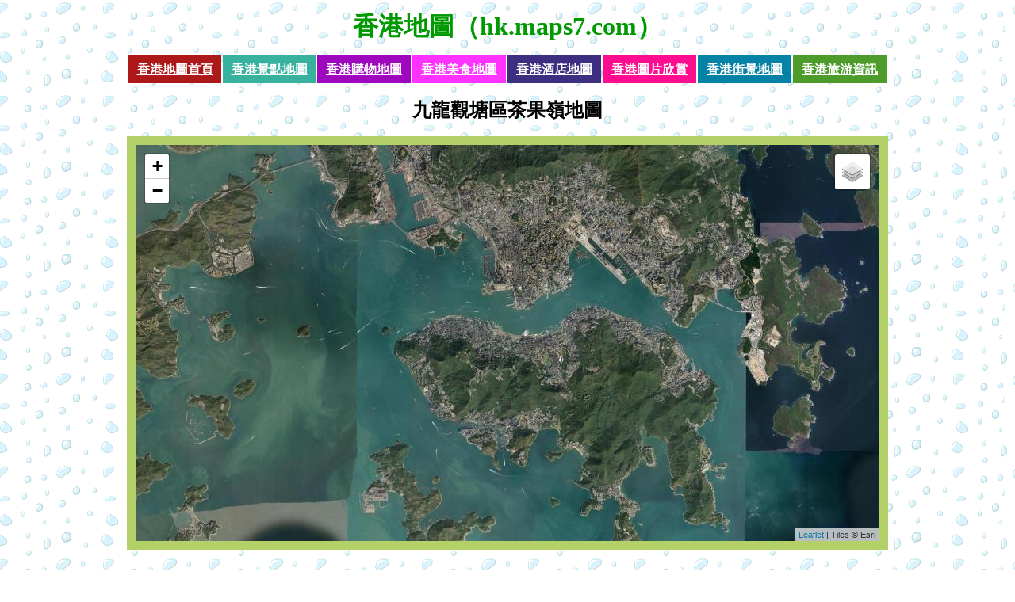

--- FILE ---
content_type: text/html; charset=utf-8
request_url: http://hk.maps7.com/maps/%E4%B9%9D%E9%BE%8D%E8%A7%80%E5%A1%98%E5%8D%80%E8%8C%B6%E6%9E%9C%E5%B6%BA.html
body_size: 2245
content:
<!DOCTYPE html PUBLIC "-//W3C//DTD XHTML 1.0 Transitional//EN" "http://www.w3.org/TR/xhtml1/DTD/xhtml1-transitional.dtd">
<html xmlns="http://www.w3.org/1999/xhtml">
<head>
<meta http-equiv="Content-Type" content="text/html; charset=utf-8" />
<link href="/basic.css" rel="stylesheet" type="text/css" />
<title>九龍觀塘區茶果嶺地圖</title>
<link rel="stylesheet" href="https://unpkg.com/leaflet@1.7.1/dist/leaflet.css" integrity="sha512-xodZBNTC5n17Xt2atTPuE1HxjVMSvLVW9ocqUKLsCC5CXdbqCmblAshOMAS6/keqq/sMZMZ19scR4PsZChSR7A==" crossorigin="" />
  <script src="https://unpkg.com/leaflet@1.7.1/dist/leaflet.js" integrity="sha512-XQoYMqMTK8LvdxXYG3nZ448hOEQiglfqkJs1NOQV44cWnUrBc8PkAOcXy20w0vlaXaVUearIOBhiXZ5V3ynxwA==" crossorigin=""></script>
  <script language="javascript">
    function initialize() {
      var map = L.map('map_canvas').setView([22.279636, 114.165486], 12);

     // 添加 ArcGIS 瓦片图层
    var arcgisTiles1 = L.tileLayer(
        'https://server.arcgisonline.com/ArcGIS/rest/services/World_Imagery/MapServer/tile/{z}/{y}/{x}', {
            maxZoom: 18,
            attribution: 'Tiles &copy; Esri'
        }).addTo(map);

    var arcgisTiles2 = L.tileLayer(
        'https://server.arcgisonline.com/ArcGIS/rest/services/World_Street_Map/MapServer/tile/{z}/{y}/{x}', {
            maxZoom: 18,
            attribution: 'Tiles &copy; Esri'
        });

    var arcgisTiles3 = L.tileLayer(
        'https://server.arcgisonline.com/ArcGIS/rest/services/World_Terrain_Base/MapServer/tile/{z}/{y}/{x}', {
            maxZoom: 18,
            attribution: 'Tiles &copy; Esri'
        });

    var arcgisTiles4 = L.tileLayer(
        'https://server.arcgisonline.com/ArcGIS/rest/services/NatGeo_World_Map/MapServer/tile/{z}/{y}/{x}', {
            maxZoom: 18,
            attribution: 'Tiles &copy; Esri'
        });

    // 可选：添加默认的 OpenStreetMap 图层
    var osmTiles = L.tileLayer('https://{s}.tile.openstreetmap.org/{z}/{x}/{y}.png', {
        maxZoom: 19,
        attribution: '&copy; <a href="https://www.openstreetmap.org/copyright">OpenStreetMap</a> contributors'
    });

    // 添加图层切换功能（可选）
    var baseMaps = {
        "ArcGIS 世界影像图": arcgisTiles1,
        "ArcGIS 世界街道图": arcgisTiles2,
        "ArcGIS 世界地形图": arcgisTiles3,
        "ArcGIS NatGeo": arcgisTiles4,
        "OpenStreetMap": osmTiles
    };

    L.control.layers(baseMaps).addTo(map);
    }
  </script>
</head>

<body onload="initialize()">
<h1><a href="/" style="color:#009900; text-decoration:none;">香港地圖</a>（hk.maps7.com）</h1>
<table width="960" cellpadding="5" align="center">
<tr>
<td bgcolor="#AD1919" class="m"><a href="/" style="color:#ffffff">香港地圖首頁</a></td>
<td bgcolor="#38B19E" class="m"><a href="/attractions.html" style="color:#ffffff">香港景點地圖</a></td>
<td bgcolor="#9F07BE" class="m"><a href="/shopping.html" style="color:#ffffff">香港購物地圖</a></td>
<td bgcolor="#FF33FF" class="m"><a href="/dining.html" style="color:#ffffff">香港美食地圖</a></td>
<td bgcolor="#3D2E81" class="m"><a href="/hotels.html" style="color:#ffffff">香港酒店地圖</a></td>
<td bgcolor="#FE0D90" class="m"><a href="/fengjingtupian.html" style="color:#ffffff">香港圖片欣賞</a></td>
<td bgcolor="#0682A6" class="m"><a href="/streetmap.html" style="color:#ffffff">香港街景地圖</a></td>
<td bgcolor="#4D9B2B" class="m"><a href="/travelnews.html" style="color:#ffffff">香港旅游資訊</a></td>
</tr>
</table>
<h2>九龍觀塘區茶果嶺地圖</h2>

<table width=960 bgcolor="#B3D168" cellspacing="10" align="center">
<tr><td>
<div id="map_canvas" style="width:100%; height:500px;">loading</div>
</td></tr>
</table>

﻿<center>
<a href="http://www.maps7.com/zh-tw/台灣.html" target="_blank">台灣地圖</a>
<p>© 2011-2026 <a href="http://hk.maps7.com/" style="color:#000000">香港地圖</a>　<a href="http://hk.maps7.com/" style="color:#000000">Hong Kong Map</a>　<a href="http://hk.maps7.com/" style="color:#000000">hk.maps7.com</a></p>
</center>
<script type="text/javascript">

  var _gaq = _gaq || [];
  _gaq.push(['_setAccount', 'UA-24728137-1']);
  _gaq.push(['_setDomainName', 'maps7.com']);
  _gaq.push(['_trackPageview']);

  (function() {
    var ga = document.createElement('script'); ga.type = 'text/javascript'; ga.async = true;
    ga.src = ('https:' == document.location.protocol ? 'https://ssl' : 'http://www') + '.google-analytics.com/ga.js';
    var s = document.getElementsByTagName('script')[0]; s.parentNode.insertBefore(ga, s);
  })();

</script>

<!-- Piwik -->
<script type="text/javascript">
  var _paq = _paq || [];
  _paq.push(['trackPageView']);
  _paq.push(['enableLinkTracking']);
  (function() {
    var u="//www.maps7.com/piwik/";
    _paq.push(['setTrackerUrl', u+'piwik.php']);
    _paq.push(['setSiteId', 1]);
    var d=document, g=d.createElement('script'), s=d.getElementsByTagName('script')[0];
    g.type='text/javascript'; g.async=true; g.defer=true; g.src=u+'piwik.js'; s.parentNode.insertBefore(g,s);
  })();
</script>
<noscript><p><img src="//www.maps7.com/piwik/piwik.php?idsite=1" style="border:0;" alt="" /></p></noscript>
<!-- End Piwik Code -->
</body>
</html>

--- FILE ---
content_type: text/css
request_url: http://hk.maps7.com/basic.css
body_size: 254
content:
body {
	line-height:25px;
	background-image:url(images/bg.gif);
}
i {
	font-size:12px;
	color:#666666;
}
a:visited {
	font-weight:bold;
}
.m {
	text-align:center;
	font-weight:bold;
}
h1 {
	color:#009900;
	text-align:center;
}
h2 {
	text-align:center;
}
